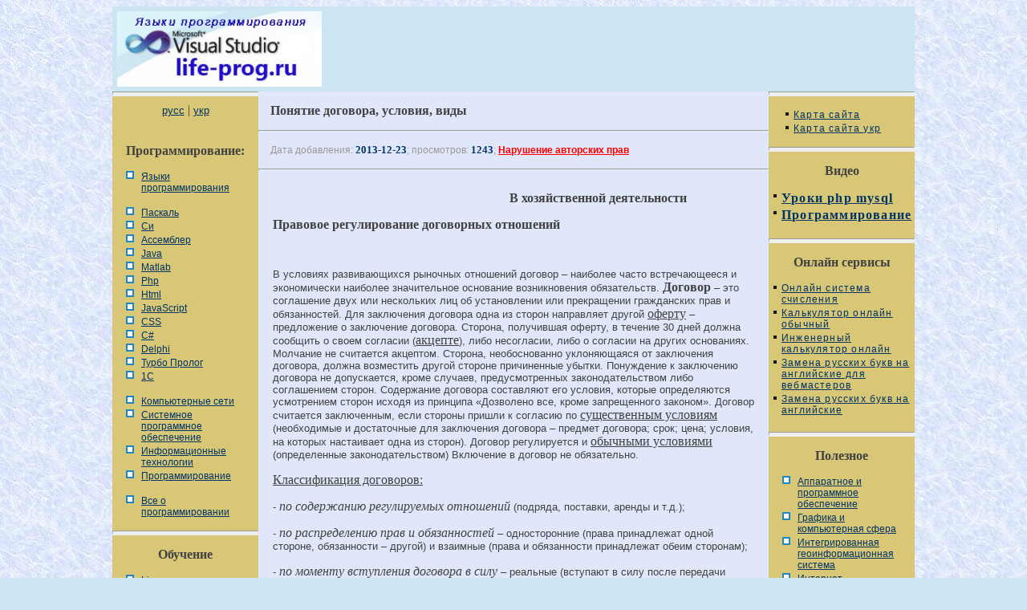

--- FILE ---
content_type: text/html
request_url: https://life-prog.ru/1_2265_ponyatie-dogovora-usloviya-vidi.html
body_size: 5610
content:



<!DOCTYPE HTML PUBLIC "-//W3C//DTD HTML 4.01 Transitional//EN" "http://www.w3.org/TR/html4/loose.dtd">
<html>
<head>
<meta http-equiv="Content-Type" content="text/html; charset=windows-1251">
<title>Понятие договора, условия, виды</title>
<link href="/style.css" rel="stylesheet" type="text/css">
<link rel="icon" href="/favicon.ico" type="image/x-icon" >
<link rel="shortcut icon" href="/favicon.ico" type="image/x-icon" >
</head>

<body>

<table width="1000" border="0" align="center" cellpadding="0" cellspacing="0" bgcolor="#FFFFFF" class="main_border">
  <tr>
    <td valign="top" bgcolor="#CCE5F2">  <!-- Yandex.RTB -->
<script>window.yaContextCb=window.yaContextCb||[]</script>

<script src="https://yandex.ru/ads/system/context.js" async></script>




<table width="100%" border="0">
  <tr>
    <td>
<table width="100%" border="0">
  <tr>
    <td><img src="/img/header3.jpg" width="255" height="100"></td>
    
<td>


<noindex>
<center>

<!-- Yandex.RTB R-A-2158805-7 -->
<div id="yandex_rtb_R-A-2158805-7"></div>
<script>window.yaContextCb.push(()=>{
  Ya.Context.AdvManager.render({
    renderTo: 'yandex_rtb_R-A-2158805-7',
    blockId: 'R-A-2158805-7'
  })
})</script>

</center>
</noindex>
</td>
  </tr>
</table>



</td>
    
  </tr>
</table>
</td>
  </tr>
  <tr>
    <td valign="top"><table width="100%" border="0" cellspacing="0" cellpadding="0">
      <tr><td  width="182" class="left" valign = "top">

<hr class="line">
<center>

<a href="/">русс</a> | <a href="/ukr/">укр</a> <br><br>
</center>

<div class="nav_title">Программирование:</div>
 
<p><a class='nav_link4' href='/'>Языки программирования</a>
<p>
<a class ='nav_link4' href='/view_cat.php?cat=1'>Паскаль</a><a class ='nav_link4' href='/view_cat.php?cat=2'>Си</a><a class ='nav_link4' href='/view_cat.php?cat=3'>Ассемблер</a><a class ='nav_link4' href='/view_cat.php?cat=4'>Java</a><a class ='nav_link4' href='/view_cat.php?cat=5'>Matlab</a><a class ='nav_link4' href='/view_cat.php?cat=6'>Php</a><a class ='nav_link4' href='/view_cat.php?cat=7'>Html</a><a class ='nav_link4' href='/view_cat.php?cat=8'>JavaScript</a><a class ='nav_link4' href='/view_cat.php?cat=9'>CSS</a><a class ='nav_link4' href='/view_cat.php?cat=10'>C#</a><a class ='nav_link4' href='/view_cat.php?cat=12'>Delphi</a><a class ='nav_link4' href='/view_cat.php?cat=13'>Турбо Пролог</a><a class ='nav_link4' href='/view_cat.php?cat=14'>1С</a>
</p>
<p><a class ='nav_link4' href='/view_cat2.php?cat=2'>Компьютерные сети</a><a class ='nav_link4' href='/view_cat2.php?cat=1'>Системное программное обеспечение</a><a class ='nav_link4' href='/view_cat2.php?cat=4'>Информационные технологии</a><a class ='nav_link4' href='/view_cat2.php?cat=5'>Программирование</a>
</p>

<p><a class="nav_link4" href="/manyart.php">Все о программировании</a>

<hr class="line">
<div class="nav_title">Обучение</div>
<p><a class="nav_link4" href="/linux.php">Linux</a>
<a class="nav_link4" href="/unix.php">Unix</a>
<a class="nav_link4" href="/algoritmleng.php">Алгоритмические языки</a>
<a class="nav_link4" href="/agvu.php">Аналоговые и гибридные вычислительные устройства</a>
<a class="nav_link4" href="/arhitektura.php">Архитектура микроконтроллеров</a>

<a class="nav_link4" href="/infosystem.php">Введение в разработку распределенных информационных систем</a>
<a class="nav_link4" href="/chislmetod.php">Введение в численные методы</a>

<a class="nav_link4" href="/diskrmath.php">Дискретная математика</a>

<a class="nav_link4" href="/infoobslujpolz.php">Информационное обслуживание пользователей</a>
<a class="nav_link4" href="/infomodel.php">Информация и моделирование в управлении производством</a>
<a class="nav_link4" href="/komputernaya_grafika.php">Компьютерная графика</a>

<a class="nav_link4" href="/spmkm.php">Математическое и компьютерное моделирование</a>
<a class="nav_link4" href="/modelirovanie.php">Моделирование</a>
<a class="nav_link4" href="/neyrocomputer.php">Нейрокомпьютеры</a>
<a class='nav_link4' href='/ppdkss.php'>Проектирование программ диагностики компьютерных систем и сетей</a>
<a class='nav_link4' href='/psp.php'>Проектирование системных программ</a>
<a class='nav_link4' href='/systemi_schisleniya.php'>Системы счисления</a>
<a class='nav_link4' href='/statistika.php'>Теория статистики</a>
<a class='nav_link4' href='/optimization.php'>Теория оптимизации</a>
<a class="nav_link4" href="/autocad.php">Уроки AutoCAD 3D</a>
<a class="nav_link4" href="/access.php">Уроки базы данных Access</a>
<a class="nav_link4" href="/orcad.php">Уроки Orcad</a>
<a class="nav_link4" href="/automati.php">Цифровые автоматы</a>
<a class="nav_link4" href="/shpargalkiCompStroi.php">Шпаргалки по компьютеру</a>
<a class="nav_link4" href="/shpargalki.php">Шпаргалки по программированию</a>
<a class='nav_link4' href='/ekspertnie_systemi.php'>Экспертные системы</a>
<a class='nav_link4' href='/teorinfo.php'>Элементы теории информации </a>



</center>


</td>      
        <td class="center" valign="top">
 <h1>Понятие договора, условия, виды</h1>
<hr><p class='viewinfo'>Дата добавления: <span class='viewinfo2'>2013-12-23</span>; просмотров: <span class='viewinfo2'>1243</span>; <a href='/contact.php' class='redpravo'>Нарушение авторских прав</a> </p><hr>	
	<table width="100%" border="0">
  <tr>
    <td colspan="2">
<table width="310" border="0" align="left">
      <tr>
        <td><p class='text'>

<noindex>
<center>

<!-- Yandex.RTB R-A-2158805-2 -->
<div id="yandex_rtb_R-A-2158805-2"></div>
<script>window.yaContextCb.push(()=>{
  Ya.Context.AdvManager.render({
    renderTo: 'yandex_rtb_R-A-2158805-2',
    blockId: 'R-A-2158805-2'
  })
})</script>

</center>
</noindex>

</p> </td>
      </tr>
    </table>

<div id="hypercontext">
<index>
<sape_index>


					
					
					<p><strong>В хозяйственной деятельности</strong></p>
					
					
					<p><strong>Правовое регулирование договорных отношений</strong></p>
					
					
					
					<p>&nbsp;</p>
 <p>В условиях развивающихся рыночных отношений договор – наиболее часто встречающееся и экономически наиболее значительное основание возникновения обязательств. <strong>Договор</strong> – это соглашение двух или нескольких лиц об установлении или прекращении гражданских прав и обязанностей. Для заключения договора одна из сторон направляет другой <u>оферту</u> – предложение о заключение договора. Сторона, получившая оферту, в течение 30 дней должна сообщить о своем согласии (<u>акцепте</u>), либо несогласии, либо о согласии на других основаниях. Молчание не считается акцептом. Сторона, необоснованно уклоняющаяся от заключения договора, должна возместить другой стороне причиненные убытки. Понуждение к заключению договора не допускается, кроме случаев, предусмотренных законодательством либо соглашением сторон. Содержание договора составляют его условия, которые определяются усмотрением сторон исходя из принципа «Дозволено все, кроме запрещенного законом». Договор считается заключенным, если стороны пришли к согласию по <u>существенным условиям</u> (необходимые и достаточные для заключения договора – предмет договора; срок; цена; условия, на которых настаивает одна из сторон). Договор регулируется и <u>обычными условиями</u> (определенные законодательством) Включение в договор не обязательно.</p>
 <p><u>Классификация договоров:</u></p>
 <p>- <i>по содержанию регулируемых отношений</i> (подряда, поставки, аренды и т.д.);</p>
 <p>- <i>по распределению прав и обязанностей</i> – односторонние (права принадлежат одной стороне, обязанности – другой) и взаимные (права и обязанности принадлежат обеим сторонам);</p>
 <p>- <i>по моменту вступления договора в силу</i> – реальные (вступают в силу после передачи объекта договора) и консенсуальные (вступают в силу после заключения);</p><noindex><center><br><script async src="//pagead2.googlesyndication.com/pagead/js/adsbygoogle.js"></script>
<!-- life320-100 -->
<ins class="adsbygoogle"
     style="display:inline-block;width:320px;height:100px"
     data-ad-client="ca-pub-1201569435861782"
     data-ad-slot="2048859534"></ins>
<script>
(adsbygoogle = window.adsbygoogle || []).push({});
</script><br></center></noindex>
 <p>- <i>прочие</i>, к которым относятся:</p>
 <p>а) <i>публичные</i>, при которых коммерческая организация обязуется устанавливать одинаковые условия для своих контрагентов;</p>
 <p>б) <i>договоры присоединения</i>, при котором присоединяемая к договору сторона вправе требовать расторжения договора либо изменения его условий, если она лишается прав «обычно предоставляемым по договорам такого типа»;</p>
 <p>в) <i>предварительные</i>, при которых стороны обязуются заключить основной договор в будущем, определяют его условия, сроки, предмет договора. Если заключившая предварительный договор сторона уклоняется от заключения основного договора, вторая сторона вправе требовать через суд понуждения заключить договор либо возмещения убытков;</p>
 <p>г) <i>договор в пользу третьего лица</i> при котором должник обязан исполнить договор не кредитору, а третьему лицу.</p>
 <p>&nbsp;</p></sape_index></index></div><hr><noindex>
<center>

<!-- Yandex.RTB R-A-2158805-3 -->
<div id="yandex_rtb_R-A-2158805-3"></div>
<script>window.yaContextCb.push(()=>{
  Ya.Context.AdvManager.render({
    renderTo: 'yandex_rtb_R-A-2158805-3',
    blockId: 'R-A-2158805-3'
  })
})</script>


</center>
</noindex><br><table width="100%" border="0">
  <tr>
    <td width="47%" align="right"><span class="green"><== предыдущая лекция</span></td>
    <td width="6%" align="center"><span class="red">|</span></td>
    <td width="47%"><span class="green"> следующая лекция ==></span></td>
  </tr>
  <tr>
  <td align='right'><a href='/1_2264_gosudarstvennie-i-munitsipalnie-unitarnie-predpriyatiya.html'>Государственные и муниципальные унитарные предприятия</a></td> <td align="center"><span class="red">|</span></td><td> <a href='/1_2266_obespechenie-ispolneniya-obyazatelstv.html'>Обеспечение исполнения обязательств</a></td></tr></table><hr></td>
		</tr>
		</table>


</td>
        <td width="182" class="right" valign="top">


</center>

<hr class="line">

<p><a class="nav_link2" href="/map.php">Карта сайта</a>
<a class="nav_link2" href="/mapukr.php">Карта сайта укр</a>

<hr class="line">

<div class="nav_title">Видео</div>
<a class="nav_link2" href="/video.php"><strong>Уроки php mysql</strong></a>
<a class="nav_link2" href="/videoprog.php"><strong>Программирование</strong></a>
<br>

<hr class="line">
<div class="nav_title">Онлайн сервисы</div>
<a class="nav_link2" href="/servis.php?id=1">Онлайн система счисления</a>
<a class="nav_link2" href="/servis.php?id=2">Калькулятор онлайн обычный</a>
<a class="nav_link2" href="/servis.php?id=3">Инженерный калькулятор онлайн</a>
<a class="nav_link2" href="/servis.php?id=4">Замена русских букв на английские для вебмастеров</a>
<a class="nav_link2" href="/servis.php?id=5">Замена русских букв на английские</a>
<br>
<hr class="line">
<div class="nav_title">Полезное</div>
<p>
<a class="nav_link4" href="/apparprog.php">Аппаратное и программное обеспечение</a>
<a class="nav_link4" href="/vad_cat.php">Графика и компьютерная сфера</a>
<a class="nav_link4" href="/igis.php">Интегрированная геоинформационная система</a>
<a class="nav_link4" href="/internet.php">Интернет</a>
<a class="nav_link4" href="/computer.php">Компьютер</a>
<a class="nav_link4" href="/komplektcomp.php">Комплектующие компьютера</a>
<a class="nav_link4" href="/lecture/">Лекции</a>
<a class="nav_link4" href="/msinv.php">Методы и средства измерений неэлектрических величин</a>
<a class="nav_link4" href="/diagnostandobsluj.php">Обслуживание компьютерных и периферийных устройств</a>


<a class="nav_link4" href="/os.php">Операционные системы</a>
<a class="nav_link4" href="/parallelnoe-programmirovanie.php">Параллельное программирование</a>
<a class="nav_link4" href="/opes.php">Проектирование электронных средств</a>
<a class='nav_link4' href='/periferiynoe_ustroystvo.php'>Периферийные устройства</a>
<a class="nav_link4" href="/resources.php">Полезные ресурсы для программистов</a>
<a class="nav_link4" href="/programs.php">Программы для программистов</a>
<a class="nav_link4" href="/programmer.php">Статьи для программистов</a>
<a class="nav_link4" href="/struktura_dannih.php">Cтруктура и организация данных</a>


<br>
<hr class="line">      </tr>
    </table></td>
  </tr>
  <tr>

<script type="text/javascript">
var begun_auto_pad = 224323701;
var begun_block_id = 224331884;
</script>
<script src="http://autocontext.begun.ru/autocontext2.js" type="text/javascript"></script>



    <td valign="top"><table width="100%" border="0" cellspacing="0" cellpadding="0">
  <tr>
    <td width="182" class ='left'><p class='tail_left'>
&nbsp;
</td>
    <td class="left">

<!-- Yandex Native Ads C-A-2158805-8 -->
<div id="yandex_rtb_C-A-2158805-8"></div>
<script>window.yaContextCb.push(()=>{
  Ya.Context.AdvManager.renderWidget({
    renderTo: 'yandex_rtb_C-A-2158805-8',
    blockId: 'C-A-2158805-8'
  })
})</script>

<br>

<p class='red'>Не нашли то, что искали? Google вам в помощь!<p/>
<script>
  (function() {
    var cx = '011469088786448071113:gju-8bpdg5g';
    var gcse = document.createElement('script');
    gcse.type = 'text/javascript';
    gcse.async = true;
    gcse.src = (document.location.protocol == 'https:' ? 'https:' : 'http:') +
        '//cse.google.com/cse.js?cx=' + cx;
    var s = document.getElementsByTagName('script')[0];
    s.parentNode.insertBefore(gcse, s);
  })();
</script>
<gcse:search></gcse:search>

    </td>
    <td width="182" class='right'>

&nbsp;</td>
  </tr>
</table>
<table width="1000" border="0" cellspacing="0" cellpadding="0">
  <tr>
    <td width="20%" align="left" class="left">

&nbsp;

</td>
    <td width="60%" class="left"><hr><p class="tail">&copy; life-prog.ru При использовании материалов прямая ссылка на сайт обязательна.</p>

</td>
    <td width="20%" align="right" class="left">

<script type="text/javascript"><!--
new Image().src = "//counter.yadro.ru/hit?r"+
escape(document.referrer)+((typeof(screen)=="undefined")?"":
";s"+screen.width+"*"+screen.height+"*"+(screen.colorDepth?
screen.colorDepth:screen.pixelDepth))+";u"+escape(document.URL)+
";"+Math.random();//-->
</script>

<!-- Yandex.Metrika counter -->
<script type="text/javascript" >
   (function(m,e,t,r,i,k,a){m[i]=m[i]||function(){(m[i].a=m[i].a||[]).push(arguments)};
   m[i].l=1*new Date();
   for (var j = 0; j < document.scripts.length; j++) {if (document.scripts[j].src === r) { return; }}
   k=e.createElement(t),a=e.getElementsByTagName(t)[0],k.async=1,k.src=r,a.parentNode.insertBefore(k,a)})
   (window, document, "script", "https://mc.yandex.ru/metrika/tag.js", "ym");

   ym(91194987, "init", {
        clickmap:true,
        trackLinks:true,
        accurateTrackBounce:true
   });
</script>
<noscript><div><img src="https://mc.yandex.ru/watch/91194987" style="position:absolute; left:-9999px;" alt="" /></div></noscript>
<!-- /Yandex.Metrika counter -->

<script defer src="https://eduforms.org/partnersforms/widget/?component=copyPaste&subComponent=2&ref=96efe5b94400ecf1"></script>

</td>
  </tr>
</table>
</td>
  </tr>
</table>
<span class="tailgener">Генерация страницы за: 0.231 сек.<span>

</body>
</html>


--- FILE ---
content_type: text/html; charset=utf-8
request_url: https://www.google.com/recaptcha/api2/aframe
body_size: 118
content:
<!DOCTYPE HTML><html><head><meta http-equiv="content-type" content="text/html; charset=UTF-8"></head><body><script nonce="3GAxAQrfCByDe7zYH3M87w">/** Anti-fraud and anti-abuse applications only. See google.com/recaptcha */ try{var clients={'sodar':'https://pagead2.googlesyndication.com/pagead/sodar?'};window.addEventListener("message",function(a){try{if(a.source===window.parent){var b=JSON.parse(a.data);var c=clients[b['id']];if(c){var d=document.createElement('img');d.src=c+b['params']+'&rc='+(localStorage.getItem("rc::a")?sessionStorage.getItem("rc::b"):"");window.document.body.appendChild(d);sessionStorage.setItem("rc::e",parseInt(sessionStorage.getItem("rc::e")||0)+1);localStorage.setItem("rc::h",'1764229596948');}}}catch(b){}});window.parent.postMessage("_grecaptcha_ready", "*");}catch(b){}</script></body></html>

--- FILE ---
content_type: text/css
request_url: https://life-prog.ru/style.css
body_size: 2293
content:
/* CSS Document */
.main_border {border:0px solid #000000;}

#fixed{
	position:fixed;
}

body {background:#CCE5F2;
background-image: url(img/i.gif);
font-family:Verdana;
font-size:12px;
color:#424242;
}

.style4{
font-family:Arial;
font-size:16px;color: #003366;
}
.bod {
font-family:Arial;
background-image: url(img/Sky.png);
}

.left {background-color:#D8C776 }
.right {background-color:#D8C776; margin:10px;}
.center {background-color:#E0E7FA}

p {font-family:Verdana, Arial, Helvetica, sans-serif; font-size:13px; color:#424242; margin:15px;}
a {font: 13px Verdana, Arial, Helvetica, sans-serif; color: #003366; }
li{margin-left:10px; margin-right:10px; font-size:12px;}
h1,h2,h3,h4{margin:15px;}
dt {margin:30px;}
.cdiv{margin:10px;}

.text { margin:15px;}
.text_com { margin:15px; color:#009900; font-family:Verdana,  Helvetica, sans-serif; font-size:12px;}
.nav_title {
margin-top:15px;
margin-bottom:15px;
margin-left:5%;
margin-right:5%;
font-weight:bold;
text-align:center;
border-left:4px solid: #ff0000;
border-bottom:1px solid: #424242;
}

.nav_link{
	font: 11px Verdana, Arial, Helvetica, sans-serif;
	color: #003366;
	line-height:16px;
	letter-spacing:.1em;
	letter-spacing:.1em;

}
.nav_link5 {margin:1px;padding: 1px 1px 1px 20px;width: 90%;display: block;color: #003366;background: url(img/bullet_g.gif) no-repeat 1px 1px;
font: 12px Verdana, Arial, Helvetica, sans-serif;
}


a.nav_link4 {margin:1px;padding: 1px 1px 1px 20px;width: 90%;display: block;color: #003366;background: url(img/bullet_g.gif) no-repeat 1px 1px;
font: 12px Verdana, Arial, Helvetica, sans-serif;
}

a.nav_link4:hover,
a.nav_link4:active,
a.nav_link4:focus {color: #000033;background: url(img/bullet_r.gif) no-repeat 5px 5px #e4d488; text-decoration: none;}
a.nav_link4#active_menu {color: #FBB306;background: url(img/bullet_r.gif) no-repeat 5px 5px #E0000F;font-weight: bold;}

img {
    max-width: 100%;
    height: auto;      
}
.navl{
 	line-height:100px;
}
.nav_link2{
	font: 11px Verdana, Arial, Helvetica, sans-serif;
	color: #003366;
	line-height:16px;
	letter-spacing:.1em;
	letter-spacing:.1em;
font-weight:bold;
margin-bottom:10px;
margin-left:auto;
margin-right:auto;
}

a.nav_link2 {margin:1px;padding: 1px 1px 1px 15px;width: 90%;display: block;color: #003366;background: url(img/alex.gif) no-repeat 5px 5px;
font: 12px Verdana, Arial, Helvetica, sans-serif;
}

a.nav_link2:hover,
a.nav_link2:active,
a.nav_link2:focus {color: #000033;background: url(img/alex.gif) no-repeat 5px 5px #e4d488; text-decoration: none;}
a.nav_link2#active_menu {color: #FBB306;background: url(img/alex.gif) no-repeat 5px 5px #E0000F;font-weight: bold;}


.nav_link3{
	font: 11px Verdana, Arial, Helvetica, sans-serif;
	color: #FF0066;
	line-height:16px;
	letter-spacing:.1em;
	letter-spacing:.1em;
font-weight:bold;
margin-bottom:10px;
margin-left:auto;
margin-right:auto;
}

.head 
{
font-size:15px; color:#330033; text-align:center; font-weight:bold;
}

.point 
{
background-position:bottom;
background-repeat:repeat-x;
margin-left:10%;
margin-right:10%;
} 

.point2 
{
background-position:bottom;
background-repeat:repeat-x;
margin-left:10%;
margin-right:10%;
margin-top:4%;
} 

.nav_a {
border-bottom:3px solid: #999999;
background-color:#B3C5F2
background-position:left; 
margin-top:15px;
margin-left:5%;
margin-right:5%;
font-weight:bold;
text-align:center;
padding-top:10px;
padding-bottom:10px;
border-left:#006600;
}
.nav_a a{
color:#990000;
text-decoration:none;
}

.nav_a a:active {
	color:#990000;
}

.nav_a a:hover  {
	color: #006666;
	text-decoration:underline;
}

.tail 
{
color:#663333;
font-size:10px;
text-align:center;
}

.tail_left
{
color:#006600;
font-size:10px;
margin:15px;
}

.tail a { color:#006699;
margin-top:15px;
}

.head_r
{
font-size:12px;
font-weight:bold;
text-align:center;
background:#CCCC99;
padding-top:10px;
padding-bottom:10px;

}
.red { color:#FF0000;
font-weight:bold;
font: 11px Verdana, Arial, Helvetica, sans-serif;
}
.red2 { color:#FF0000;
font-weight:bold;
font: 16px Verdana, Arial, Helvetica, sans-serif;
}

.redbid { color:#FF0000;
font-weight:bold;
font: 16px Verdana, Arial, Helvetica, sans-serif;
}

.reight {
font-size:10;

}

.addbase
{
color:#006600;
font-weight:bold;
text-decoration:none;
}
.addbase a:hover  {
color:#00CC00;
text-decoration:underline;
}

.articles {
font-size:10px;
color:#999999;
}

.articles2 {
margin:15px;
font-size:11px;
color:#330033;
}

.post { 
border:1px solid #CCCCCC;
background:#FFFFFF;
margin:5px;
}

.post2 { 
border:1px solid #CCCCCC;
background:#FFFFFF;
margin:20px;
}


.post_link { color:#660033;
font-weight:bold;
margin:15px;
}

.post_date { font-size:10px; color:#999999; margin:15px;}
.post_date2 { font-size:10px; color:#999999; margin:20px; margin-left:120px;}

.post_view { font-size:10px; color:#999999; margin:15px;}

.pstrnav {
	padding: 0px 10px 20px 15px;
	color:#424242;
}

.pstrnav a{
	font-family : Verdana, Geneva, Arial, Helvetica, sans-serif; font-size:11px;color:#245E93; text-decoration:underline;
}

.line { color:#006600; border-bottom-width:thick; margin-top:auto;}
.prog { color:#0000FF; margin-left:20px; font-family: "Courier New", Courier, monospace; font-size:12px;}
.prog-coment { color:#0000FF; font-family: "Courier New", Courier, monospace; font-size:12px;}

.ccom { color:#AD0000; font-family: "Courier New", Courier, monospace; font-size:12px;}
.metod { color:#3C8DA8; font-family: "Courier New", Courier, monospace; font-size:12px;}

.coment
{
font-size:12px; color:#330000;
}
.coment_php
{
font-size:12px;
color: #FF9900;
font-weight: bold;
}

.echo_php
{
font-size:12px;
color: #CC3300
font-weight: bold;
}

.zagl
{
font-size:13px; margin:15px; color:#330033; font-weight:bold;
}

.img {margin-bottom:10px; margin-left:10px; margin-right:10px;}


/* Default CSS Stylesheet for a new Web Application project */
* 		{font-family: "Times New Roman";
		font-size: 12pt}
tt		{font-family: "Courier New";
		font-size:12pt;
		color:Teal;}
.ttb	{font-family: "Courier New";
		font-size:12pt;
		color:Teal;
		font-weight: bold}
code	{font-family: "Courier New";
		color: #CC3300;
		font-size:12pt}
.codeb	{font-family: "Courier New";
		color: #CC3300;
		font-size:12pt;
		font-weight: bold}
.cod	{font-family: "Courier New";
		color: #CC3300;
		font-size:10pt}
.cot	{font-family: "Courier New";
		font-size:10pt;
		font-weight: bold}
pre		{
	font-family: "Courier New";
	color:Teal;
	font-size:10pt;
	background:#E3FFFF;
	border-width: 1px;
	border-style: solid;
	padding: 10px;
	border-bottom-style: groove;
	border-top-style: ridge;
	border-right-style: groove;
	border-left-style: ridge;
}

.tabl 	{table-layout: auto;
		border-collapse: collapse;}
caption {font-weight: bold;}
.tr0 	{background-color:#99CCCC;
		font-weight: bold;
		text-align: center;}
.tr1 	{background-color:#C7E3E3;}
.tr2 	{background-color:#E3FFFF;}
.templ	{border-width: 1px;
		border-style: solid;
		padding: 10px;
		border-bottom-style: ridge;
		border-top-style: groove;
		border-right-style: ridge;
		border-left-style: groove;}
hr		{color: #009999;}
input,select {background-color: #C7E3E3;}


.invisible{
	color: #D8C776;
	font: 11px Verdana, Arial, Helvetica, sans-serif;
	line-height:16px;
	letter-spacing:.1em;
	letter-spacing:.1em;
}

.small{
	color: #666666;
	font: 9px Verdana, Arial, Helvetica, sans-serif;
}
.small a{
	color: #666666;
	font: 9px Verdana, Arial, Helvetica, sans-serif;
}

.small a:hover {
	color:#990000;
	font: 12px Verdana, Arial, Helvetica, sans-serif;
}


.navigation{
  display: block;
  text-align: center;
}
.alignleft{
  float: left;
}

.alignright{
  float: right;
}

.alignright img, img.alignright{
  margin: 1em;
  margin-right: 0;
}

.alignleft img, img.alignleft{
  margin: 1em;
  margin-left: 0;
}
.social_button div {
  float: left;
}
.social_button div {
  float: left;
}
#vk_button {
  max-width: 155px;
  display: none;
}
#fb_button {
  width: 110px;
}
#tw_button {
  width: 108px;
}
#g_button {
  width: 75px;
}
#mail_button {
  width: 240px;
}

.page{text-align:center; font-size:12px;}
.tailgener{font-size:9px; color:#999; text-align:center; }
.viewcat{font-size:12px; color:#777777; font-weight: bold;}
.disc{ font-style:italic; }
a.lecture{ color:#000099; font-weight:bold; font: 13px Verdana, Arial, Helvetica, sans-serif; }
li.lecture{ color:#000099; font-weight:bold; font: 13px Verdana, Arial, Helvetica, sans-serif; }
.viewinfo{font-size:12px; color:#999999; }
.viewinfo2{font-size:13px; color:#003366; font-weight: bold;}
.green{color:#007F00; font-weight: bold;}


a.button7 {
  display: inline-block;
  color: white;
  text-decoration: none;
  padding: .3em 1.5em;
  outline: none;
  border-width: 1px 0;
  border-style: solid none;
  border-color: #FDBE35 #000 #FD5A35;
  border-radius: 6px;
  background: linear-gradient(#F3AE0F, #E38916) #E38916;
  transition: 0.1s;
} 
a.button7:hover { background: linear-gradient(#f5ae00, #f59500) #f5ae00; }
a.button7:active { background: linear-gradient(#f59500, #f5ae00) #f59500; }
.redpravo{ color:#FF0000; font-weight: bold; font-size:12px;}




--- FILE ---
content_type: application/javascript; charset=UTF-8
request_url: https://eduforms.org/partnersforms/widget/?component=copyPaste&subComponent=2&ref=96efe5b94400ecf1
body_size: 870
content:
(function() {
    function installEduCode() {
        window.installedEduCodes = window.installedEduCodes || [];
        if (window.installedEduCodes['69134de9251df8.10778062'] === true) {
            return;
        }

        var fragmentsList = [];
            fragmentsList.push(
        function(callback) {
            var script_tag = document.createElement('script');
            script_tag.type = 'text/javascript';
            script_tag.innerHTML = JSON.parse('"\\n\\u0022use strict\\u0022;const script=document.createElement(\\u0022script\\u0022);script.src=\\u0022https:\\/\\/kampus.ai\\/public\\/external\\/widgets\\/copyPopup\\/copyPopup.min.js\\u0022,script.onload=()=>window.CopyPopupWidget.init({getParams:\\u0022entry=edugram_copyPaste\\u0022,referral:\\u002296efe5b94400ecf1\\u0022,useTopicForTextCopilot:false, selectorForFallbackTopic: \\u0027h1\\u0027,buttonLabel: \\u0022\\u00d0\\u00a1\\u00d0\\u00b3\\u00d0\\u00b5\\u00d0\\u00bd\\u00d0\\u00b5\\u00d1\\u0080\\u00d0\\u00b8\\u00d1\\u0080\\u00d0\\u00be\\u00d0\\u00b2\\u00d0\\u00b0\\u00d1\\u0082\\u00d1\\u008c\\u0022}),document.body.appendChild(script);\\n"');
            
            document.getElementsByTagName('head')[0].appendChild(script_tag);
            callback();
        }
    );
        var iterateFragments = function() {
            var fragmentFunction = fragmentsList.shift();
            if (typeof fragmentFunction != 'undefined') {
                fragmentFunction(iterateFragments);
            }
        };
        iterateFragments();

        window.installedEduCodes['69134de9251df8.10778062'] = true;
    }

    function checkEduCodeInstalled() {
        if (document.readyState !== "loading") {
            installEduCode();
        } else {
            setTimeout(checkEduCodeInstalled, 1);
        }
    }

    checkEduCodeInstalled();
})();